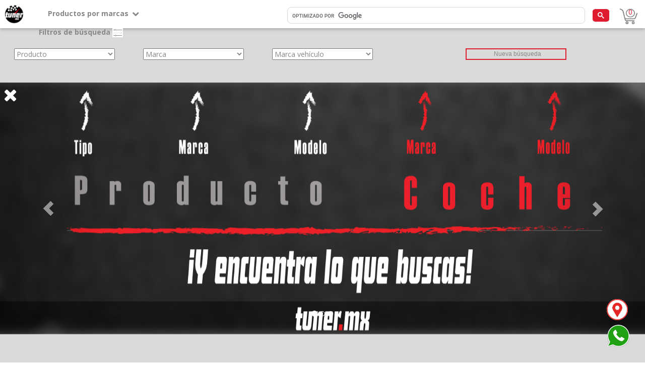

--- FILE ---
content_type: text/html; charset=UTF-8
request_url: https://tuner.mx/
body_size: 15315
content:
<!DOCTYPE html PUBLIC "-//W3C//DTD XHTML 1.0 Strict//EN" "http://www.w3.org/TR/xhtml1/DTD/xhtml1-strict.dtd">
<html lang="es-Es" xmlns="https://www.w3.org/1999/xhtml">
	<head>

		 
		
					
		<meta http-equiv="Pragma" content="no-cache">
		<meta http-equiv="Cache-Control" content="no-cache">
		<meta http-equiv="Content-Language" content="es"> 
		<meta name="Distribution" content="Global">
		<meta name='Revisit' content='15 days'>
		<meta name='ROBOTS' content='INDEX, FOLLOW'>
		<meta name='RATING' content='GENERAL'>
		<meta http-equiv="Content-Style-Type" content="text/css">
		<meta name="AUTHOR" content="TR Soft para Tuner.com.mx">
		<meta name="COPYRIGHT" content="Copyright (c) 2016 by TR Soft - tuner.mx">		
		
		<link rel="stylesheet" href="/general/font-awesome/css/font-awesome.min.css">
		
		<meta name='fragment' content="!" />
		<meta name="viewport" content="width=device-width, initial-scale=1">
		<link href='/inicio/inicio.css' rel='stylesheet' />
		<link href='/inicio/inicioResponsivo.css' rel='stylesheet' />
		<link rel="stylesheet" href="https://maxcdn.bootstrapcdn.com/bootstrap/3.3.1/css/bootstrap.min.css">
		<link rel="stylesheet" href="https://maxcdn.bootstrapcdn.com/bootstrap/3.3.1/css/bootstrap-theme.min.css">
		
		<!--<meta http-equiv="Content-Type" content="text/html; charset=ISO-8859-1" />!-->
		<meta http-equiv="Content-Type" content="text/html; charset=UTF-8" />
		
		
		<script src="https://ajax.googleapis.com/ajax/libs/jquery/2.1.1/jquery.min.js"></script>
		<script src="/url_servidor.js"></script>
		<script src="/general/general.js?version=1"></script>		
		<script src="/inicio/cabecera.js?version=3"></script>
		



       	<!-- <script>
		  (function(i,s,o,g,r,a,m){i['GoogleAnalyticsObject']=r;i[r]=i[r]||function(){
		  (i[r].q=i[r].q||[]).push(arguments)},i[r].l=1*new Date();a=s.createElement(o),
		  m=s.getElementsByTagName(o)[0];a.async=1;a.src=g;m.parentNode.insertBefore(a,m)
		  })(window,document,'script','https://www.google-analytics.com/analytics.js','ga');
	
		  ga('create', 'UA-88956926-1', 'auto');
		  ga('send', 'pageview');
		</script> -->

		<!-- Global site tag (gtag.js) - Google Analytics -->
		<script async src="https://www.googletagmanager.com/gtag/js?id=UA-88956926-1"></script>
		<script>
		window.dataLayer = window.dataLayer || [];
		function gtag(){window.dataLayer.push(arguments);}
		gtag('js', new Date());

		gtag('config', 'UA-88956926-1');
		</script>


        
		<script>
		  (function() {
		    const cx = '001767773550993652709:xy4ohsh9boq';
		    const gcse = document.createElement('script');
		    gcse.type = 'text/javascript';
		    gcse.async = true;
		    gcse.src = 'https://cse.google.com/cse.js?cx=' + cx;
		    const s = document.getElementsByTagName('script')[0];
		    s.parentNode.insertBefore(gcse, s);
		  })();
		</script>		
		        
		        
		<!-- Global site tag (gtag.js) - AdWords: 993283419 -->
		 <script async src="https://www.googletagmanager.com/gtag/js?id=AW-993283419">
		 </script> 
		 
		 <script> window.dataLayer = window.dataLayer || []; function gtag(){dataLayer.push(arguments);} gtag('js', new Date()); gtag('config', 'AW-993283419'); 
		 </script>
		 		 
		 <script>
			 const claveProducto2 = false;		 </script>

		 <!-- Google tag (gtag.js) -->
		<script async src="https://www.googletagmanager.com/gtag/js?id=G-C3YQBHQM00"></script>
		<script>
		window.dataLayer = window.dataLayer || [];
		function gtag(){dataLayer.push(arguments);}
		gtag('js', new Date());

		gtag('config', 'G-C3YQBHQM00');
		</script>
		 
		 <!-- Meta Pixel Code -->
		<script>
		!function(f,b,e,v,n,t,s)
		{if(f.fbq)return;n=f.fbq=function(){n.callMethod?
		n.callMethod.apply(n,arguments):n.queue.push(arguments)};
		if(!f._fbq)f._fbq=n;n.push=n;n.loaded=!0;n.version='2.0';
		n.queue=[];t=b.createElement(e);t.async=!0;
		t.src=v;s=b.getElementsByTagName(e)[0];
		s.parentNode.insertBefore(t,s)}(window, document,'script',
		'https://connect.facebook.net/en_US/fbevents.js');
		fbq('init', '775602360072209');
		fbq('track', 'PageView');
		</script>
		<noscript><img height="1" width="1" style="display:none"
		src="https://www.facebook.com/tr?id=775602360072209&ev=PageView&noscript=1"
		/></noscript>
		<!-- End Meta Pixel Code -->


	</head>
	<body>

		<link href='https://fonts.googleapis.com/css?family=Open+Sans:400,300,700' rel='stylesheet' type='text/css'> 
		<link href='/inicio/cabecera.css?version=2' rel='stylesheet'/>
		<link href='/inicio/cabeceraResponsivo.css?version=1' rel='stylesheet' />
		<div id='divHeader'>			
			<div class='divFilaHeader'>
				<a id="logoTuner" href="https://tuner.mx"><img id='imgLogo'  src='/imagenes/inicio/logo.gif'/> </a>

				<div id="navleft" class='menuCabecera navleft'>
					<div id="mySidenav" class="sidenav">
  <a href="javascript:void(0)" class="closebtn" onclick="closeNav()">&times;</a>
  <a href="#">About</a>
  <a href="#">Services</a>
  <a href="#">Clients</a>
  <a href="#">Contact</a>
</div>

<button class="button button3" onclick="openNav()">
  <span id="navleftText"></span>
</button>

<script>
  function openNav() {
    document.getElementById("mySidenav").style.width = "250px";
  }

  function closeNav() {
    document.getElementById("mySidenav").style.width = "0";
  }
</script>				</div>
				
				<div id='botonMenuDesplegable' class='menuCabecera' evitar_cerrar_menu='1' style='display:none'>
					<span evitar_cerrar_menu='1'>Productos por marcas</span>
					<i class="fa fa-chevron-down" evitar_cerrar_menu='1' aria-hidden="true"></i>
				</div>
				
				<div id='botonProductos' class='menuCabecera' style='display:none'>														
					<span>Filtros de b�squeda</span>					
					<img src="/imagenes/inicio/barrasMenu.png" evitar_cerrar_menu='1'></img>					
				</div>
								
			</div>
			<div class='divFilaHeader divFilaHeader2'>
				<gcse:search></gcse:search>
			</div>
		</div>

		<a href="https://tuner.mx/carrito/CarritoComprasPago.php" class='enlaceCarrito'>	
			<img src="/imagenes/inicio/shopcarticono.png" class="imagenCarrito"></img>
		</a>

		<span id="numCarrito"></span>
		
		<div id='divMenuDesplegable' evitar_cerrar_menu='1'>
			
		</div>		
		
		<div id='contenedor'>
			<div id='divPagina'>				
				<div id='divCentro'>
					<link href='../busquedaProductos/BusquedaProductos.css' rel='stylesheet' />

<link href='/busquedaProductos/productosFiltros/ProductosFiltros.css?version=1' rel='stylesheet' />
<link href='/busquedaProductos/productosFiltros/ProductosFiltrosResponsivo.css?version=1' rel='stylesheet' />

<script src="https://code.jquery.com/jquery-3.1.0.js"></script>

<br/>
<form>                               
<br/>
    
<div id='divFiltrosProductos'>			
	<div class='divAgrupacionFiltros' id="divTipoProductos">
		<div class="divTituloAgrupacionFiltros">			
			<input type="hidden" id="campoBuscarTipoProducto" style="height: 18px; opacity:2;" indice="0" placeholder="Producto" value=""></input>		
			<select id="prod" name="prod" class="select" indice="0" style="width: 200px; font-size: 14px;"  onchange="CargarMarcas(this.value);">
    	        <option>
    		        Producto    		
    	        </option>
            </select>				
		</div>
		<!--<div class="divAgrupacionFiltrosLista"></div>-->
	</div>
	<div class='divAgrupacionFiltros' id="divMarcasProductos">
		<div class="divTituloAgrupacionFiltros">			
			<input type="hidden" id="campoBuscarMarcaProducto" style="height: 18px; opacity:2;" indice="1" placeholder="Marca" value=""></input>
			<select    id="marca" name="marca" class="select" indice="1" style="width: 200px; font-size: 14px;" onchange="CargarConsultasMarca(this.value);">
    	<option>
    		Marca        	    
    	</option>
    </select>
		</div>
		<!--<div class="divAgrupacionFiltrosLista"></div>-->
	</div>
	<div class='divAgrupacionFiltros' id="divModelosProductos" style="display: none;">
		<div class="divTituloAgrupacionFiltros">			
			<input type="hidden" id="campoBuscarModeloProducto" style="height: 18px; opacity:2;" indice="2" placeholder="Modelo" value=""></input>
			<select id="modelo" class="select" indice="2" style="width: 200px; font-size: 14px;" onchange="CargarConsultasModelos(this.value);">
    	<option>Modelo</option>
    </select>
		</div>
		<!--<div class="divAgrupacionFiltrosLista"></div>-->
	</div>	
	<div class='divAgrupacionFiltros' id="divAplicacionMarca">
		<div class="divTituloAgrupacionFiltros">			
			<input type="hidden" id="campoBuscarAplicacionMarcaProducto" style="height: 18px; opacity:2;" indice="3" placeholder="Marca del Vehículo" value=""></input>
			<select id="marcaveh" class="select" indice="3" style="width: 200px; font-size: 14px;" onchange="CargarConsultaMarcasVehiculos(this.value);">
    	<option>Marca vehículo</option>
    </select>
		</div>
		<!--<div class="divAgrupacionFiltrosLista"></div>-->
	</div>	
	<div class='divAgrupacionFiltros' id="divAplicacionModelo" style="display: none;">
		<div class="divTituloAgrupacionFiltros">			
			<input type="hidden" id="campoBuscarAplicacionModeloProducto" style="height: 18px; opacity:2;" indice="4" placeholder="Vehículo" value=""></input>
			<select id="vehiculo" class="select" indice="4" style="width: 200px; font-size: 14px;" onchange="CargarConsultaVehiculos(this.value);">
    	<option>Vehículo</option>
    </select>        
	</div>
		<!--<div class="divAgrupacionFiltrosLista"></div>-->		
	</div>
	<div class="divTituloAgrupacionFiltros">
		<input type="button" style="background: transparent; width: 200px; font-family: Verdana, Geneva, sans-serif; border:2px solid #DE1D2F" id="nueva" value="Nueva b&uacute;squeda" onclick="BorrarFiltros();" />
	</div>
</div>
</form>
<a href='http://tuner.mx/busquedaProductos/paginas/claves.php'  style='opacity:0'>Claves</a>	

<script src="/busquedaProductos/productosFiltros/animacionFiltros.js"  charset="UTF-8"> </script>

<script src="../busquedaProductos/productosFiltros/ProductosFiltros.js"  charset="UTF-8"> </script>

<script src="busquedaProductos/productosFiltros/js/filtros_tuner.js" charset="UTF-8"></script>

<head>

   <meta name="viewport" content="width=device-width, user-scalable=no, initial-scale=1.0, maximum-scale=1.0, minimum-scale=1.0">
   <link rel="stylesheet" href="busquedaProductos\productosFiltros\carrucel\estilos.css">
   
    <div id='divTextoPromocionesCarrusel'>
	  	<div id='divTextoPromocionesCarrusel2'>
	  		<div id='divTextoPromocionesCarrusel3'>
	  			PROMOCIONES
	  		</div>
	  	</div>
	  </div>
    
     <div id="myCarousel" class="carousel slide" data-ride="carousel">	       
       
       <i class="fa fa-times" aria-hidden="true" id='botonCerrarCarrusel'></i>
     
      <!-- Indicators -->
      <ol class="carousel-indicators">
        <li data-target="#myCarousel" data-slide-to="0" class="active"></li>
        <li data-target="#myCarousel" data-slide-to="1"></li>
        <li data-target="#myCarousel" data-slide-to="2"></li>
      </ol>
      <div class="carousel-inner" role="listbox">
        <div class="item active">
          <img class="first-slide" id="First" src="busquedaProductos\productosFiltros\carrucel\banner\ayuda.jpg" alt="First slide">                           
        </div>
        <div class="item">
          <img class="second-slide" id="Second" src="busquedaProductos\productosFiltros\carrucel\banner\mesesint.jpg" alt="Second slide">          
        </div>
        <div class="item">
          <img class="third-slide" id="Third" src="busquedaProductos\productosFiltros\carrucel\banner\enviogr.jpg" alt="Third slide">
          <div class="container">
            <div class="carousel-caption">                                          
            </div>
          </div>
        </div>
      </div>
        
      <a class="left carousel-control" href="#myCarousel" role="button" data-slide="prev">
        <span class="glyphicon glyphicon-chevron-left" aria-hidden="true"></span>
        <span class="sr-only">Previous</span>
      </a>
      <a class="right carousel-control" href="#myCarousel" role="button" data-slide="next">
        <span class="glyphicon glyphicon-chevron-right" aria-hidden="true"></span>
        <span class="sr-only">Next</span>
      </a>
        
    </div>   
            
                  
      
 <script src="https://code.jquery.com/jquery-latest.js"></script>
 <script type="text/javascript" src="/busquedaProductos/productosFiltros/js/jquery.touchSwipe.min.js"></script>
  <script src="https://maxcdn.bootstrapcdn.com/bootstrap/3.3.1/js/bootstrap.min.js"></script>
 <script src="/busquedaProductos/productosFiltros/carrucel/carrucel.js"></script>

 

<link href='../busquedaProductos/catalogos/Catalogos.css?version=1' rel='stylesheet' />
<link href='../busquedaProductos/catalogos/CatalogosResponsivo.css' rel='stylesheet' />

<div id="divCatalogo">	
	<div class="divFilaCatalogo">		
	</div>	
	<div id="botonVerMasProductos" class='boton boton-red'>Cargar mas productos</div>
</div>

<div id='divBotonContacto'>
	<a target='_blank' href='../../paginas/contacto.php'>			
		<img class='contacticono' src='/imagenes/inicio/contacto.png'/> 
	</a>
</div>

<div id='divBotonWhats'>
	<a target='_blank' href='https://api.whatsapp.com/send?phone=5214431569670&text=Tuner.mx%20buen%20d&iacute;a,%20ocupo%20algo%20de%20informaci&oacute;n%20relativa%20a:' title="Informaci&oacute;n inmediata por whatsapp">			
		<img class='whatsappicono' src='/imagenes/inicio/whatsappicono.webp'/> 
	</a>
</div>

<div id='divBotonTelefono' style="display: none;">
	<a href='tel:4431569670' title="Llamar">			
		<img class='telefonoicono' src='/imagenes/inicio/telefonoicono.png'/> 
	</a>
</div>

<script src="../busquedaProductos/catalogos/Catalogos.js"  charset="UTF-8"> </script>
<script src="/busquedaProductos/productosFiltros/carrucel/carrucel.js"></script>
<script type="text/javascript" src="/busquedaProductos/productosFiltros/js/jquery.touchSwipe.min.js"></script>

<link href='../busquedaProductos/paginas/Paginas.css?version=1' rel='stylesheet' />
<link href='../busquedaProductos/paginas/PaginasReponsivo.css' rel='stylesheet' />

<div id='divFondoPagina' style='display:none'>
	<div class="divFondoPagina1">		
		<i id='botonCerrarPaginaHtml' class="fa fa-times" aria-hidden="true" style="color: #adadad;"></i>
		<div id='divPaginaHtml'>
					</div>
	</div>
</div>
<script src="../busquedaProductos/paginas/Paginas.js?version=1"  charset="UTF-8"> </script>
<script src="../busquedaProductos/paginas/PaginasHtml.js"  charset="UTF-8"> </script>
<script type="text/javascript" src="/busquedaProductos/productosFiltros/js/jquery.touchSwipe.min.js"></script>

<script src="../busquedaProductos/BusquedaProductos.js"  charset="UTF-8"> </script>			
<link rel='stylesheet' href='/carrito/CarritoCompras.css' />
<link rel='stylesheet' href='/carrito/carritoComprasResponsivo.css' />

<div id='divFondoCarritoMensaje'>
	<div id='divMensajeCarritoAgregado'>
		<h3>Agregado al carrito </h3>
		<div class='divBotonesMensajeCarrito'>
			<div class='boton-red boton' id='botonPagarAhora'>Pagar ahora</div>
			<div class='boton-gray boton' id='botonSeguirComprando'>Seguir comprando</div>			
		</div>
	</div>
</div>

<script src="/carrito/carritoCompras.js?version=2"  charset="UTF-8"> </script>		</div>	<!--fin del divCentro !-->
</div>  <!-- fin de divPagina !-->	


--- FILE ---
content_type: text/html; charset=UTF-8
request_url: https://tuner.mx/busquedaProductos/productosFiltros/marcas.php
body_size: 102
content:
["Brembo","EBC","H&R","K&N","Koni","MOMO","NP Racing","Stand 21","Tuner","Tuner.mx","Zamp"]

--- FILE ---
content_type: text/css
request_url: https://tuner.mx/inicio/inicioResponsivo.css
body_size: 409
content:



@media (max-width: 981px) {
	#divPagina{
		margin-top:7.5em;		
	}
}


@media (max-width: 600px) {
	.columnaFooter{
		width: 32.6% !important;
	}	
	#imgCarrito{
		margin-top: 10px;
		margin-right: 20px;
		width:50px;
	}
	#divBienvenido{
		width: 60%;
		margin-top: 25px;
	}

	.divRow{
		height: 70px;
		
	}
	#campoBuscar{
		cursor: pointer;
	}
	#botonProductos{
		font-size: 10px;
		cursor: pointer;
	}
}

	

--- FILE ---
content_type: text/css
request_url: https://tuner.mx/inicio/cabecera.css?version=2
body_size: 5670
content:
/************************************************ESTILOS GENERALES**************************************************/

#botonProductos img{
	height: 1.5em;
	width: 1.5em;
	object-fit: scale-down;
}

.boton{	
	border-radius: 2px;
	box-shadow: 0 2px 5px 0 rgba(0, 0, 0, 0.16), 0 2px 10px 0 rgba(0, 0, 0, 0.12);				
	text-align: center;
	color:white;
	font-weight: bold;
	padding-left: 0.5em;	
	padding-right: 0.5em;
	padding-top: 0.5em;
	padding-bottom: 0.5em;	
	cursor: pointer;
}

.boton:hover{
	opacity: 0.5;
}

.boton-red{
	background-color: #DE1D2F;	
}

.boton-gray{
	background-color:#878787;
}

.boton-gray-transparent{
	border-radius: 2px;
	box-shadow: 0 2px 5px 0 rgba(0, 0, 0, 0.16), 0 2px 10px 0 rgba(0, 0, 0, 0.12);			
	background-color: white;
	border:solid 2px #878787;	
	color:#878787;
	font-weight: bold;
	padding-left: 1em;	
	padding-right: 1em;
	padding-top: 0.5em;
	padding-bottom: 0.5em;
}

.boton-gray-transparent:hover{
	opacity: 1;
	background-color: #DADADA;
}

input{
	outline: none;
}

body{
	margin: 0;
	padding: 0;
    font-family: 'Open Sans', sans-serif;
}

h1{
	font-size: 36px;
	font-weight: bold;
	color:#DADADA;  /*light grey*/	
}

h2{
	font-size: 24px;
	font-weight: bold;
	 color: #878787;
}

h3{
	font-size: 18px;
	font-weight: regular;
	color: #000000;
}

h4{
	font-size: 16px; 
	font-weight: 400; 
	color: #000000;
}

p{
	font-size: 14px;
	font-weight: 300;
	color: #000000;
}

a{
	text-decoration: none;
	color:#000000;
	font-size: 14px;
	cursor: pointer;
	color:#878787;
}

a:hover{
	color:#DADADA;
}

/************************************************HEADER**************************************************/
#divHeader{
	position: fixed;
	top: 0px;	
	z-index: 3;	
	height: 4em;	
	width: 100%;	
	box-shadow: 0 2px 5px 0 rgba(0, 0, 0, 0.16), 0 2px 10px 0 rgba(0, 0, 0, 0.12);
	background-color: white;
	
}

#divHeader .divFilaHeader{
	float: left;
	width: 36%;	
}

#divHeader .divFilaHeader2{
	float: right !important;
	width: 64%;	
}

#divHeader .divFilaHeader #imgLogo{
	float: left;
	margin-left:0.5em;	
	height: 3em;
	margin-top: 0.5em;
	outline: none;
}

#divHeader .divFilaHeader .menuCabecera{
	text-align: center;
	font-size:1em;
	font-weight: bold;
	color:#878787;					
	cursor: pointer;
	margin-top: 1.2em;
	float: left;
	margin-left:2em;
}

#divHeader .divFilaHeader .menuCabecera i{
	margin-left: 0.2em;
	font-size: 1em;
}

#divHeader .divFilaHeader .telefonoHeader{	
	margin-top: 0.5em;
	font-size: 2em;
	font-weight: 300;
	color:#878787;
	float: right;
	margin-right: 0.5em;
}

/*El bot�n de google */
#divHeader .divFilaHeader #___gcse_0{
	float: right;
	margin-right: 4em;
	width: 90%;		
}

#divHeader .divFilaHeader #___gcse_0 .gsc-control-cse{
	height: 2em;	
}

#divHeader .divFilaHeader #___gcse_0 .gsc-search-button-v2{
	padding: 6px 10px;
	border-radius: 20%;
}
.gsc-input {
	padding-right: 12px !important;
}

.gsc-input-box {
    padding-top: 0px !important;
    padding-bottom: 0px !important;
    border-radius: 8px !important;
}

/*Botón Carrito */

.enlaceCarrito {
	position: fixed;
	width: auto;	
	top: 1.5rem;
    right: 1.5rem;
	z-index: 6;
	cursor: pointer;
}

.imagenCarrito {
	width: 3.5rem;
	height: 3.5rem;	
	object-fit: scale-down;	
}

#numCarrito{
	position: fixed;
	width: auto;	
	top: 1.4rem;
    right: 2.5rem;
	z-index: 5;
	cursor: pointer;
	color: #DE1D2F;
}


/*El loader */

#divLoader{
	position: fixed;
	width: 100%;
	height: 100%;
	background-color: rgba(0,0,0,0.5);
	z-index: 1002;
	left: 0;
	top: 0;	
	display: none;
}

#divLoader .divCentroDialogo{
	position: absolute;
	width: 30%;
	height: 7em;
	background-color: white;
	position: absolute;
	left: 0;
	right: 0;
	bottom: 0;
	top: 0;
	margin: auto auto;
	text-align: center;
	border-radius: 2% 2%;
	box-shadow: 0.3em 0.3em #bbb;	
	padding-top: 1em;
	
} 
#divLoader .divCentroDialogo h3{
	width: 100%;
	line-height: 2;
}

/************************************************EL MENU DESPLEGABLE**************************************************/
#divMenuDesplegable{
	position: fixed;
	z-index:3;
	top: 4em;
	left:5.5%;		
	opacity: 0;	
}

#divMenuDesplegable .divSubmenus{
	float: left;
	width: 12em;
	height: auto;
	position: absolute;
	background-color: white;
	border: solid 1px #ccc;
} 

#divMenuDesplegable .divSubmenus .divSubmenu{
	width: 100%;
	float: left;
	padding-top: 0.5em;
	padding-bottom: 0.5em;			
	
}

#divMenuDesplegable .divSubmenus .divSubmenu:hover{
	background-color: #DE1D2F;
	color: white;
	cursor: pointer;
}

#divMenuDesplegable .divSubmenus .divSubmenu span{
	width: 90%;
	float: left;
	text-align: center
}

#divMenuDesplegable .divSubmenus .divSubmenu i{
	font-size: 1em;
	float: left;
	cursor: pointer;
}

.sidenav {
	height: 100%;
	width: 0;
	position: fixed;
	z-index: 1;
	top: 0;
	left: 0;
	background-color: #111;
	overflow-x: hidden;
	transition: 0.5s;
	padding-top: 60px;
}

.sidenav a {
	padding: 8px 8px 8px 32px;
	text-decoration: none;
	font-size: 25px;
	color: #818181;
	display: block;
	transition: 0.3s;
	text-align: initial;
}

.sidenav a:hover {
	color: #f1f1f1;
}

.sidenav .closebtn {
	position: absolute;
	top: 0;
	right: 25px;
	font-size: 36px;
	margin-left: 50px;
}

.navleft{
	color: #DE1D2F !important;
}

@media screen and (max-height: 450px) {
	.sidenav {padding-top: 15px;}
	.sidenav a {font-size: 18px;}
}

.button {
	border: none;
	padding: 20% 22%;
	text-align: center;
	text-decoration: none;
	/*display: inline-block;*/
	font-size: 16px;
	margin: 0.9% 0.3%;
	transition-duration: 0.4s;
	cursor: pointer;
	display: none;
}

.button3 {
	background-color: #DE1D2F;
	color: white;
}
  
.button3:hover {
	background-color: white; 
	color: black;
	border: 1px solid #DE1D2F	;
}

--- FILE ---
content_type: text/css
request_url: https://tuner.mx/inicio/cabeceraResponsivo.css?version=1
body_size: 1767
content:
@media (max-width: 1350px) {
	#divHeader .divFilaHeader2{
		max-width: 58%;
	}
}

@media (max-width: 1180px) {
	#divHeader .divFilaHeader2{
		max-width: 50%;
	}
}

@media (max-width: 1024px){
	#divMenuDesplegable{
		left: 26%;
	}	
	#divHeader .divFilaHeader .menuCabecera .fa-chevron-down{
		display: none;
	}
	
}



@media (max-width: 981px) {
	#divHeader{
		height: 7.5em;
	}
	
	
	
	#divHeader .divFilaHeader{
		width: 100%;
	}
	#divHeader .divFilaHeader2{
		max-width: 100%;
	}
	
	#divHeader .divFilaHeader .menuCabecera{
		font-size: 1.4em;
		margin-top:0.5em;
	}

	#divHeader .divFilaHeader #___gcse_0{
		width: 100%;
		margin-right: 0em;
		margin-bottom: 1rem;
	}
		
	
	#divHeader .divFilaHeader .telefonoHeader{
		margin-top: 0.6em;
	}	
	#divHeader .divFilaHeader #telefonoMobilHeader{
		display: block;
	}
	
	
	#divMenuDesplegable{
		width: 100%;
		left: 0;
	}
	#divMenuDesplegable .divSubmenus{
		width: 100%;
	}
	#divMenuDesplegable .divSubmenus .divSubmenu span{
		font-size: 1.5em;
	}
	
	#divMenuDesplegable .divSubmenus .divSubmenu span a{
		font-size: 1.2em;
	}
	#divMenuDesplegable .divSubmenus .divSubmenu i{
		font-size: 1.7em;
	}
	
	#divMenuDesplegable .divSubmenus  .textoVolver{
		font-size: 1.5em;
	}
}

@media (max-width: 500px) {	
	
	#divHeader .divFilaHeader .menuCabecera{
		font-size: 1.2em;
		margin-top: 1.2em;
	}
		
}

@media (max-width: 350px){
	#divHeader .divFilaHeader .menuCabecera{
		font-size: 1em;		
	}	
	
	#divHeader .divFilaHeader .telefonoHeader{
		margin-top: 0.9em;
		font-size: 1.5em;
	}
	#divHeader .divFilaHeader .textoTelefonoHeader i{
		font-size: 1.5em;
		margin-left: 0.5em;
	}
	
	#divHeader .divFilaHeader #___gcse_0 .gsc-search-button-v2{
		width: 5em !important;
	    height: 1.5em;
	    padding: 6px 17px;
	}
	
}



--- FILE ---
content_type: text/css
request_url: https://tuner.mx/busquedaProductos/productosFiltros/ProductosFiltrosResponsivo.css?version=1
body_size: 603
content:
@media (max-width: 981px){
	
	.divAgrupacionFiltrosLista .campoFiltro .textCheck{
		max-width: 60%;
	}	
}

@media (max-width: 600px){	
	.divAgrupacionFiltros{		
		max-height: 280px;
		min-height: 0px;
		height: auto;	
		width: 100%;
	}
	
	.divTituloAgrupacionFiltros input{
		width: 60%;
	}
		
	.divAgrupacionFiltrosLista{
		max-height: 210px;
		min-height: 0px;
		height: auto;
	}
	
	.divAgrupacionFiltrosLista .campoFiltro .textCheck{
		font-size: 1em;
	}
	
	.divCheck{
		width: 1.5em !important;
		height: 1.5em !important;
		border: solid 1px #DE1D2F;
		
	}
	.campoFiltro{
		text-align: left;
	}

}


--- FILE ---
content_type: text/css
request_url: https://tuner.mx/carrito/CarritoCompras.css
body_size: 6080
content:
/*El mensaje de pago*/
#divMensajePago{
	width: 100%;
	height: auto;		
	display: none;			
	float: left;
	text-align: center;
}

#divMensajePago .tablaEfectivo2{
	display: none;
}

#divMensajePago th{
	width: 5%;
}

#divMensajePago ul{
	display: inline-block;
}

#divMensajePago li{
	text-align: left;
}

.error{
	font-style: italic;
	color:red;
	font-size: 0.7em;
	margin-left: 1.5em;
}

/*El pago en el carrito de compras */
#divCarritoCompra{
	width: 100%;
	margin-top: 1em;
	float: left;
	height:auto;
}

/*Los detalles */
#divCarritoDetalles{
	width: 100%;
	height: auto;	
	float: left;	
}

#divTotales{
  width: 100%;  
  float: left;
  background-color: #DADADA;
  padding-right: 1%;  
}

#divTotales #divTotalesEnviar{
	float: left;
	text-align: left;
	margin-left: 0.5em;
	max-width: 50%;
}

#divTotales #divTotalesProductos{
	float: right;
}

/*El tipo de pago */
#divPanelTipoPago{
	float: left;
	width: 50%;		
}

#divPanelTipoPago h2{
	width: 100%;
	text-align: center;
}

.divElementoTipoPago{
	float: left;
	width: 100%;
	border: solid 1px #bbb;
	height:auto;	
	margin-bottom: 2em;
}

.divElementoTipoPago .divTituloTipoPago{	
	width: 100%;
    background-color: #DADADA;
    float: left;
    text-align: center;
    padding-top: 1rem;
}

#divPanelTipoPago .divElementoTipoPago .divTituloTipoPago h3{
	line-height:1.5;
	margin-left: 2em;
	margin-top: 0em;
}

.divContenidoTipoPago{
	width: 100%;
	height: auto;
}

.columnaContenidoTipoPago{
	width: 50%;
	float: left;
	height: 100%;		
}

.columnaContenidoTipoPago ul{
	margin-top: 1em;
    width: 80%;
    margin-left: 10%;
    padding: 0;
}

.divTotalTipoPago{
	width: 100%;
    -webkit-margin-before: 0em;
    margin-top: 0.5em;
    display: flex;
    align-items: center;
    justify-content: center;
}

.divTotalTipoPago input{		
	font-size: 2em;	
	float: right;
	margin-right: 2em;
	cursor: pointer;
	margin-top: 0.2em;
}

.botonPagar{
	padding-top: 0.3em;
    padding-bottom: 0.4em;
    width: 5em;
    margin-left: 3%;
    margin-bottom: 1%;	
}

/*El formulario del cliente */
#divFormularioCliente{
	width: 50%;		
	height: auto;
	float: left;
}

#divFormularioCliente h3{
	text-align: center	
}

#divFormularioCliente h4{
	float: left;
	margin-left: 5%;
	width: 95%;	
}

#divFormularioCliente .filaFormulario{
	width: 100%;
	float: left;	
	margin-top: 0.5em;
}

.filaFormulario #campoDomicilio{
	outline: none;
	font-size: 0.8em;
	font-weight: bold;
	width: 90%;
	margin-left: 5%;
	margin-top: 0.5em;
	height: 2em;
	border:solid 1px #DADADA;
	padding-left: 1em;
}

.filaFormulario #campoComentario{
	width: 95%;
	height: 10.5em;
	margin-left: 2.5%;	
	font-weight: bold;
	font-size: 0.8em;
	outline: none;	
	resize: none;
	border:solid 1px #ccc;
	padding-left: 1em;
	margin-left: 2.5%;
}

#divFormularioCliente .filaFormulario .columnaFormulario{
	width: 50%;
	height: 3em;
	float: left;
}

.columnaFormulario input[type='text'],.columnaFormulario select{
	outline: none;
	font-size: 0.8em;
	font-weight: bold;
	width: 90%;
	margin-left: 5%;
	margin-top: 0.5em;
	height: 2em;
	border:solid 1px #DADADA;
	padding-left: 1em;
}

.columnaFormulario select{
	height: 2.5em;
}

.columnaFormulario select{	
    -webkit-appearance: menulist-button;
}

.columnaFormulario .botones{
	float: left;
	width: 50%;		
	text-align: center;
}

#divFormularioCliente .filaFormulario .columnaFormularioPoliticas{
	width: 33%;
	float: left;	
	text-align: center;
	height: 2em;
}

/*La parte fiscal*/
#divFormularioCliente .filaFormularioFiscal{
	width: 70%;
	float: left;		
	margin-top: 1em;
	display: none;
	
}
 
.filaFormularioFiscal input[type='text'], .filaFormularioFiscal select{	
	font-size: 0.8em;
	font-weight: bold;
	width: 60%;
	margin-left: 5%;
	margin-top: 0.5em;
	height: 2em;
	outline: none;
	border:solid 1px #ccc;
	padding-left: 1em;
}

.filaFormularioFiscal select{	
    -webkit-appearance: menulist-button;
}

.filaFormularioFiscal #campoDomicilioFiscal{
	width: 100%;
}

.filaFormularioFiscal #campoNombreFiscal{
	width: 90%;
}


.filaFormularioFiscal #campoCodigoPostalFiscal{
	width: 30%;
}

/*Los productos */
#divCarritoProductos{
	width: 100%;
}

.divTitulosCamposProductos{
	width: 100%;
	background-color:#DE1D2F;
	color: white;	
	padding: 0;	
	height: auto;
	float: left;
}

.filaProducto{
	width: 100%;
	margin-top: 1em;
	border-bottom: solid 1px #aaa;	
	float: left;
	padding-bottom: 1em;
}

.colProducto1{
	width:52%;
	float: left;
	font-size: 0.7em;
	height: auto;
	text-align: center;
}

.colProducto1 h3{
	text-transform: capitalize;
	color: white;
}

.colProducto2 h3{
	color: white;
}

.colProducto1 img{
	max-width: 8em;
    min-width: 8em;
    max-height: 5em;
    min-height: 5em;
    margin-top: 4%;
    float: left;
}

.colProducto1 .colProductoTexto1{
	width: 80%;
	float: left;
	height: auto;
	margin-left: 0.5%;	
	text-align: justify;
}

.colProducto2{	
	float: left;	
	height: auto;	
	width: 12%;
	font-size: 0.7em;
	text-align: center;
}

.colProducto2 .campoPrecio{
	text-align: right;
	margin-right: 40%;
}

.colProducto2 input[type='number']{
	width: 38%;
    font-size: 2em;
    text-align: center;
}

/*el mensaje del carrito */
#divFondoCarritoMensaje{
	width: 100%;
	height: 100%;
	background-color: transparent;
	position: fixed;
	z-index: 1002;		
	top:0px;
	left: 0px;	
	display: none;
	background-color: rgba(0,0,0,0.1);
}

#divMensajeCarritoAgregado{
	width:20%;
	height: 12em;
	position: absolute;
	left: 0;
	right: 0;
	top: 0;
	bottom: 0;
	margin: auto auto;
	background: white;
	box-shadow: 0 2px 5px 0 rgba(0, 0, 0, 0.16), 0 2px 10px 0 rgba(0, 0, 0, 0.12);			
}

#divMensajeCarritoAgregado h3{
	width: 100%;
	margin-top: 1em;
	text-align: center;
	
}

.divBotonesMensajeCarrito{
	width: 100%;
	text-align: center;	
	float: left;
		
}

#botonPagarAhora{
	width: 40%;
	float: left;
	margin-left: 30%;	
	margin-top: 1em;
}

#botonSeguirComprando{
	width: 52%;
	float: left;
	margin-left: 24%;	
	margin-top: 1em;
}

.tituloProducto {
	text-transform: capitalize;
	font-weight: 600;
}

.center{
	text-align: center;	
}

.btn {
	cursor: pointer;
}

.imgPago{
	width: 20rem;
}


--- FILE ---
content_type: text/javascript
request_url: https://tuner.mx/inicio/cabecera.js?version=3
body_size: 8131
content:
var objetoCabecera;

$(function(){
	objetoCabecera=new Cabecera();
});

class Cabecera{
	constructor() {
		this.botonMenuFiltros=$("#botonProductos");
		this.botonMenuDesplegable=$("#botonMenuDesplegable");
		this.divMenuDesplegable=$("#divMenuDesplegable");
		this.divFiltrosProductos=$("#divFiltrosProductos");
		this.numCarrito=$("#numCarrito");

		this.mostrarMenu = true;

		$(window).resize($.proxy(this.cargarElementos,this));

		this.cargarElementos();
		this.cargarEventos();
	}
	
	cargarElementos() {
		var anchoPantalla=$(window).width();

		if(anchoPantalla<=981 || this.esMovil){
			this.botonMenuFiltros.find("span").html("Filtros");
			this.botonMenuDesplegable.find("span").html("Productos");
			this.obtenerMenuDesplegableMobil();
		}
		else{
			this.botonMenuFiltros.find("span").html("Filtros de b&uacute;squeda");
			this.botonMenuDesplegable.find("span").html("Productos por marcas");			
			this.obtenerMenuDesplegable();
		}
		this.botonMenuFiltros.css("display","block");
		this.botonMenuDesplegable.css("display","block");

		let productosCarrito = localStorage.getItem('productosCarrito');
		productosCarrito = JSON.parse(productosCarrito);
		this.numCarrito.html(productosCarrito ? productosCarrito.length : "0");
	}
	
	cargarEventos(){
		this.botonMenuFiltros.on("click",$.proxy(() => {
			this.mostrarMenu = !this.mostrarMenu;
			this.mostrarMenuFiltros(this.mostrarMenu);
			if(this.mostrarMenu) {
				document.body.scrollTop = 0;
				document.documentElement.scrollTop = 0;
			} 
		},this));
	
		this.botonMenuDesplegable.on("click",$.proxy(function(){										
			this.divMenuDesplegable.find(".segundoNivel").css("display","none");
			
			this.divMenuDesplegable.find(".primerNivel").css("display","block");
			
						
			if(this.divMenuDesplegable.css("display")=="none")
				this.divMenuDesplegable.css("display","block");
			else
				this.divMenuDesplegable.css("display","none");
						
			
		},this));
		
		$("body").on("click",$.proxy(function(event){			
		
			var evitarCerrarMenu=$(event.target).attr("evitar_cerrar_menu");						
			if(evitarCerrarMenu!=1)
				this.divMenuDesplegable.css("display","none");
			else
				event.stopPropagation();
		},this));				
	}
	
	
	obtenerMenuDesplegableMobil(){
		var versionMenu=Math.random()*100;
		$.getJSON("/servidor/menuBusqueda.json?"+versionMenu,$.proxy(function(data){
			this.cargarMenuMobil(data.menu,0,null);	
			this.divMenuDesplegable.css({"display":"none","opacity":"1"});			
			this.divMenuDesplegable.find(".segundoNivel").css("display","none");
		},this));
		$("#navleft").css({"margin-top": "4.5%", "margin-left": "5%"});
		$("#navleftText").text('☰');
		$("#logoTuner").css("display", "none");

		$(".button3").css({"width": "190%"});
	}
	
	cargarMenuMobil(submenus,nivel,menuPadre){
		var divMenu=$("<div class='divSubmenus' evitar_cerrar_menu='1' nivel='"+nivel+"'>");	
						
		this.divMenuDesplegable.append(divMenu);
										
		for(var i  in submenus){
			var divSubmenu=$("<div class='divSubmenu' evitar_cerrar_menu='1'>");
			divMenu.append(divSubmenu);
			
			var span=$("<span></span>");	
				
			divSubmenu.append(span);
			
			if(submenus[i].url)
				span.append("<a evitar_cerrar_menu='1' omitir_menu='1' href='/"+submenus[i].url+"'>"+submenus[i].titulo+"</a>");			
			else
				span.html(submenus[i].titulo);
			
			
			if(i<(submenus.length-1) || nivel>0)
				divSubmenu.css("border-bottom","solid 1px #ccc");
						
			if(submenus[i].submenus){
				var icono=$("<i class='fa fa-chevron-right' aria-hidden='true' evitar_cerrar_menu='1'></i>");				
				
				divSubmenu.append(icono);
				var submenuHijo=this.cargarMenuMobil(submenus[i].submenus,nivel+1,divMenu);				
				
				//Eventos en el click,
				divSubmenu.off("click");
				
				divSubmenu.on("click",{submenuHijo:submenuHijo,nivel:nivel},$.proxy(function(event){
											
																
					if($(event.target).attr("omitir_menu")!=1){
						//Ocultar todos
						this.divMenuDesplegable.find(".divSubmenus").css("display","none");
																					
						//Mostrar el submenu.
						event.data.submenuHijo.css("display","block");						
					}												
					(event).stopPropagation();				
				},this));
					
			}
		}
		
		if(nivel>0){
			 divMenu.addClass("segundoNivel");			 
			 var textoVolver=$("<a class='textoVolver' evitar_cerrar_menu='1'><i class='fa fa-arrow-left' style='margin-right:0.2em' aria-hidden='true'></i>Regresar</a>");
			 divMenu.append(textoVolver);
			 			 
			 textoVolver.off("click");
			 textoVolver.on("click",{menuActual:divMenu,menuPadre:menuPadre},$.proxy(function(event){
				 event.data.menuActual.css("display","none");
				 event.data.menuPadre.css("display","block");
			 }));
		}
		else
			divMenu.addClass("primerNivel");			 
		
		return divMenu;
		
	}	
	
	obtenerMenuDesplegable() {	
		var versionMenu=Math.random()*100;
		$.getJSON("/servidor/menuBusqueda.json?"+versionMenu, $.proxy(function(data) {
			this.cargarMenu(data.menu,0,0,0);
			this.divMenuDesplegable.css({"display":"none","opacity":"1"});
			//Ocultar todos los del segundo nivel.
			this.divMenuDesplegable.find(".segundoNivel").css("display","none");
		},this));
		$("#navleft").css({"margin-top": "1.1%", "margin-left": "3%", "margin-right": "1%"});
		$("#navleftText").text('Menu');
		$("#logoTuner").css("display", "block");

		$(".button3").css({"width": "auto"});
	}
	
	cargarMenu(submenus,arriba,izquierda,nivel){		
	
		var divMenu=$("<div class='divSubmenus' style='top:"+arriba+"px; left:"+izquierda+"px' evitar_cerrar_menu='1' nivel='"+nivel+"'>");
		
		if(nivel>0){
			 divMenu.addClass("segundoNivel");
		}
		
		this.divMenuDesplegable.append(divMenu);
		
		var top=0;
		for(var i in submenus){
			var divSubmenu=$("<div class='divSubmenu' evitar_cerrar_menu='1'>");
			divMenu.append(divSubmenu);
						
			var span=$("<span evitar_cerrar_menu='1'></span>");
			divSubmenu.append(span);
			
			var enlace=null;
			if(submenus[i].url){
				enlace=$("<a evitar_cerrar_menu='1' href='/"+submenus[i].url+"'>"+submenus[i].titulo+"</a>");
				span.append(enlace);
			}
			else{
				span.html(submenus[i].titulo);				
			}
			
			if(i<(submenus.length-1))
				divSubmenu.css("border-bottom","solid 1px #ccc");
													
			if(submenus[i].submenus){
				var icono=$("<i class='fa fa-chevron-right' aria-hidden='true' evitar_cerrar_menu='1'></i>");				
				//Agregar submenus.				
								
				
				divSubmenu.append(icono);
				var submenuHijo=this.cargarMenu(
						submenus[i].submenus,
						arriba+divSubmenu.position().top,
						izquierda+parseInt(divMenu.css("width"))-1,
						nivel+1);				
				
				icono.off("mouseover");				
				icono.on("mouseover",{submenuHijo:submenuHijo,nivel:nivel},$.proxy(this.desplegarMenu,this));
				
				if(span){
					span.off("mouseover");				
					span.on("mouseover",{submenuHijo:submenuHijo,nivel:nivel},$.proxy(this.desplegarMenu,this));	
				}
				if(enlace){
					enlace.off("mouseover");				
					enlace.on("mouseover",{submenuHijo:submenuHijo,nivel:nivel},$.proxy(this.desplegarMenu,this));	
				}
								
				//Eventos en el click,
				divSubmenu.off("mouseover");				
				divSubmenu.on("mouseover",{submenuHijo:submenuHijo,nivel:nivel},$.proxy(this.desplegarMenu,this));
				
				divSubmenu.off("click");				
				divSubmenu.on("click",{submenuHijo:submenuHijo,nivel:nivel},$.proxy(this.desplegarMenu,this));
				
			}											
		}
		return divMenu;
	}

	mostrarMenuFiltros(mostrar) {
		if(mostrar){
			this.divFiltrosProductos.css("display","block");
		} else {
			this.divFiltrosProductos.css("display","none");
		}
	}
	
	
	desplegarMenu(event){
		var visible=event.data.submenuHijo.css("display");
				
		var submenus=this.divMenuDesplegable.find(".divSubmenus");
		//Ocultar todos los de siguiente nivel que pudieran estar esta mostrados.
		for(var j=0;j<submenus.length;j++){
			if(parseInt(submenus.eq(j).attr("nivel"))>event.data.nivel)
				submenus.eq(j).css("display","none");
				
		}										
		//if(visible=="none")
			event.data.submenuHijo.css("display","block");
		//else
		//event.data.submenuHijo.css("display","none");
		
		event.stopPropagation();
	}
	
}

--- FILE ---
content_type: text/javascript
request_url: https://tuner.mx/busquedaProductos/productosFiltros/carrucel/carrucel.js
body_size: 2362
content:
$(function(){	
	
	// Carousel touchSwipe

    $(".carousel").carousel({
        interval: false,
        pause: true
    });

    $( ".carousel .carousel-inner" ).swipe( {
    swipeLeft: function ( event, direction, distance, duration, fingerCount ) {
        this.parent( ).carousel( 'next' );
    },
    swipeRight: function ( ) {
        this.parent( ).carousel( 'prev' );
    },
    threshold: 0,
    tap: function(event, target) {
        window.location = $(this).find('.carousel-item.active a').attr('href');
    },
    excludedElements:"label, button, input, select, textarea, .noSwipe"
    } );

    $('.carousel .carousel-inner').on('dragstart', 'a', function () {
        return false;
	});

	// End Carousel touchSwipe

	$("#botonCerrarCarrusel").on("click",function(){
		$(".carousel").css("display","none");	
		$("#divTextoPromocionesCarrusel").css("display","table");
	});

	
	$("#divTextoPromocionesCarrusel3").on("click",function(){
		
		$("#divTextoPromocionesCarrusel").css("display","none");
		$(".carousel").css("display","block");
		
		var ancho=$(window).width();				
		
		if(ancho<980)					
			$(window).scrollTop($("#myCarousel").offset().top-120);
		else
			$(window).scrollTop(0);
	});
	

	cambiarImagenCarrucel();

	window.onresize=function(){
		cambiarImagenCarrucel();
	}
	
});

function cambiarImagenCarrucel(){
	var ancho=$(window).width();
	
	if(ancho<=768){	
		$("#First").attr("src","/busquedaProductos/productosFiltros/carrucel/banner/ayuda.jpg");
		$("#Second").attr("src","/busquedaProductos/productosFiltros/carrucel/banner/mesesint.jpg");
		$("#Third").attr("src","/busquedaProductos/productosFiltros/carrucel/banner/enviogr.jpg");
		
		/*
		$("#First").attr("src","http://www.construyehogar.com/wp-content/uploads/2016/05/Dise%C3%B1o-casa-moderna-angosta-y-larga.jpg");				
		
		$("#Second").attr("src","http://construyehogar.com/wp-content/uploads/2014/07/Fachada-de-casa-larga-y-angosta-560x560.jpg");
		$("#Third").attr("src","https://s-media-cache-ak0.pinimg.com/736x/08/15/b9/0815b9d873b634704b4f69008fb95e90.jpg");*/
	}			
	else{
		$("#First").attr("src","/busquedaProductos/productosFiltros/carrucel/banner/ayuda.jpg");
		$("#Second").attr("src","/busquedaProductos/productosFiltros/carrucel/banner/mesesint.jpg");
		$("#Third").attr("src","/busquedaProductos/productosFiltros/carrucel/banner/enviogr.jpg");
	}
	
}